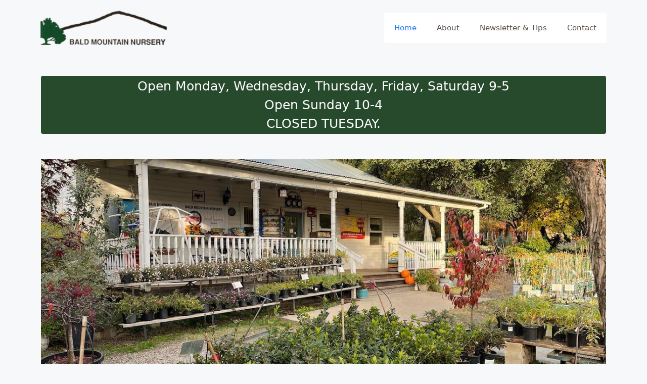

--- FILE ---
content_type: text/css
request_url: https://baldmountainnursery.com/wp-content/uploads/generateblocks/style-299.css?ver=1765503332
body_size: 1603
content:
p.gb-headline-5f74c7eb{font-size:25px;text-align:center;padding:2px;border-radius:5px;border:1px solid var(--base-2);color:var(--base-3);background-color:var(--contrast-2);}p.gb-headline-5f74c7eb a{color:var(--accent);}p.gb-headline-5f74c7eb a:hover{color:var(--base-3);}h2.gb-headline-c69b8008{text-align:center;margin-top:20px;}h2.gb-headline-32c717da{text-align:center;margin-top:20px;}h2.gb-headline-f293cda5{font-size:25px;padding-bottom:10px;border-bottom-width:1px;border-bottom-style:solid;}h2.gb-headline-01ba3a66{font-size:25px;padding-bottom:10px;border-bottom-width:1px;border-bottom-style:solid;}h2.gb-headline-a266ca99{font-size:25px;padding-bottom:10px;border-bottom-width:1px;border-bottom-style:solid;}p.gb-headline-ab9968bf{color:var(--contrast);}p.gb-headline-ab9968bf a{color:var(--contrast);}p.gb-headline-ab9968bf a:hover{color:var(--contrast);}p.gb-headline-08b6fb14{display:flex;align-items:center;}p.gb-headline-08b6fb14 a{color:var(--accent);}p.gb-headline-08b6fb14 a:hover{color:var(--accent);}p.gb-headline-08b6fb14 .gb-icon{line-height:0;color:var(--accent);padding-right:0.5em;}p.gb-headline-08b6fb14 .gb-icon svg{width:1em;height:1em;fill:currentColor;}p.gb-headline-9e091045{display:flex;align-items:center;}p.gb-headline-9e091045 a{color:var(--accent);}p.gb-headline-9e091045 a:hover{color:var(--accent);}p.gb-headline-9e091045 .gb-icon{line-height:0;color:var(--accent);padding-right:0.5em;}p.gb-headline-9e091045 .gb-icon svg{width:1em;height:1em;fill:currentColor;}h3.gb-headline-c2f6ee8a{letter-spacing:0em;color:var(--base-3);}p.gb-headline-08cd5764{font-weight:normal;margin-bottom:0px;color:var(--base-3);}h3.gb-headline-1533007e{color:var(--base-3);}p.gb-headline-1a839a13{display:flex;align-items:center;font-weight:normal;margin-bottom:20px;color:var(--base-3);}p.gb-headline-1a839a13 a{color:var(--base-3);}p.gb-headline-1a839a13 .gb-icon{line-height:0;color:var(--contrast-2);padding-right:1em;}p.gb-headline-1a839a13 .gb-icon svg{width:1em;height:1em;fill:currentColor;}p.gb-headline-9707c424{display:flex;align-items:center;font-weight:normal;color:var(--base-3);}p.gb-headline-9707c424 a{color:var(--base-3);}p.gb-headline-9707c424 .gb-icon{line-height:0;color:var(--contrast-2);padding-right:1em;}p.gb-headline-9707c424 .gb-icon svg{width:1em;height:1em;fill:currentColor;}p.gb-headline-929587f4{display:flex;align-items:center;font-weight:normal;margin-bottom:20px;color:var(--base-3);}p.gb-headline-929587f4 a{color:var(--base-3);}p.gb-headline-929587f4 .gb-icon{line-height:0;color:var(--contrast-2);padding-right:1em;}p.gb-headline-929587f4 .gb-icon svg{width:1em;height:1em;fill:currentColor;}p.gb-headline-a2ecf3da{display:flex;align-items:center;font-weight:normal;margin-bottom:0px;color:var(--base-3);}p.gb-headline-a2ecf3da a{color:var(--base-3);}p.gb-headline-a2ecf3da .gb-icon{line-height:0;color:var(--contrast-2);padding-right:1em;}p.gb-headline-a2ecf3da .gb-icon svg{width:1em;height:1em;fill:currentColor;}h3.gb-headline-89be3974{color:var(--base-3);}.gb-container.gb-tabs__item:not(.gb-tabs__item-open){display:none;}.gb-container-bd813c5e{border-radius:5px;border:1px solid var(--base-2);background-color:var(--base-3);}.gb-container-bd813c5e > .gb-inside-container{max-width:1200px;margin-left:auto;margin-right:auto;}.gb-grid-wrapper > .gb-grid-column-bd813c5e > .gb-container{display:flex;flex-direction:column;height:100%;}.gb-container-bd813c5e:hover{background-color:var(--base-3);}.gb-container-38854115 > .gb-inside-container{max-width:1200px;margin-left:auto;margin-right:auto;}.gb-grid-wrapper > .gb-grid-column-38854115 > .gb-container{display:flex;flex-direction:column;height:100%;}.gb-container-50072fb2{border-radius:10px;border:1px solid var(--contrast-2);background-color:var(--base-3);position:relative;}.gb-container-50072fb2 > .gb-inside-container{z-index:1;position:relative;}.gb-grid-wrapper > .gb-grid-column-50072fb2{width:50%;}.gb-grid-wrapper > .gb-grid-column-50072fb2 > .gb-container{display:flex;flex-direction:column;height:100%;}.gb-container-50072fb2:hover{background-color:var(--base-3);}.gb-container-c5d313fb > .gb-inside-container{max-width:1200px;margin-left:auto;margin-right:auto;}.gb-grid-wrapper > .gb-grid-column-c5d313fb > .gb-container{display:flex;flex-direction:column;height:100%;}.gb-container-285967c0{border-radius:10px;border:1px solid var(--contrast-2);background-color:var(--base-3);position:relative;}.gb-container-285967c0 > .gb-inside-container{z-index:1;position:relative;}.gb-grid-wrapper > .gb-grid-column-285967c0{width:50%;}.gb-grid-wrapper > .gb-grid-column-285967c0 > .gb-container{display:flex;flex-direction:column;height:100%;}.gb-container-285967c0:hover{background-color:var(--base-3);}.gb-container-9b4cd2f4 > .gb-inside-container{max-width:1200px;margin-left:auto;margin-right:auto;}.gb-grid-wrapper > .gb-grid-column-9b4cd2f4 > .gb-container{display:flex;flex-direction:column;height:100%;}.gb-container-c13a56c8{border-radius:5px;border:1px solid var(--base-2);background-color:var(--base-3);}.gb-container-c13a56c8 > .gb-inside-container{padding:20px;max-width:1200px;margin-left:auto;margin-right:auto;}.gb-grid-wrapper > .gb-grid-column-c13a56c8 > .gb-container{display:flex;flex-direction:column;height:100%;}.gb-container-c13a56c8:hover{background-color:var(--base-3);}.gb-container-4dde1d19{border-radius:5px;border:1px solid var(--base-2);background-color:var(--base-3);}.gb-container-4dde1d19 > .gb-inside-container{padding:20px;max-width:1200px;margin-left:auto;margin-right:auto;}.gb-grid-wrapper > .gb-grid-column-4dde1d19 > .gb-container{display:flex;flex-direction:column;height:100%;}.gb-container-4dde1d19:hover{background-color:var(--base-3);}.gb-grid-wrapper > .gb-grid-column-c8af5898{width:33.33%;}.gb-grid-wrapper > .gb-grid-column-c8af5898 > .gb-container{display:flex;flex-direction:column;height:100%;}.gb-grid-wrapper > .gb-grid-column-7ba4b112{width:33.33%;}.gb-grid-wrapper > .gb-grid-column-7ba4b112 > .gb-container{display:flex;flex-direction:column;height:100%;}.gb-grid-wrapper > .gb-grid-column-85655a5c{width:33.33%;}.gb-grid-wrapper > .gb-grid-column-85655a5c > .gb-container{display:flex;flex-direction:column;height:100%;}.gb-container-cfa8a6f8{border-top-left-radius:5px;border-top-right-radius:5px;border-top:1px solid var(--base-2);border-right:1px solid var(--base-2);border-left:1px solid var(--base-2);background-color:var(--contrast);max-width:1200px;margin-left:auto;margin-right:auto;}.gb-container-cfa8a6f8 > .gb-inside-container{padding:20px;max-width:1200px;margin-left:auto;margin-right:auto;}.gb-grid-wrapper > .gb-grid-column-cfa8a6f8 > .gb-container{display:flex;flex-direction:column;height:100%;}.gb-container-4b40904d > .gb-inside-container{padding-right:20px;padding-left:40px;max-width:1200px;margin-left:auto;margin-right:auto;z-index:1;position:relative;}.gb-grid-wrapper > .gb-grid-column-4b40904d > .gb-container{display:flex;flex-direction:column;height:100%;}.gb-container-6ac6a19b{font-size:15px;background-color:var(--contrast);}.gb-container-6ac6a19b > .gb-inside-container{max-width:1200px;margin-left:auto;margin-right:auto;z-index:1;position:relative;}.gb-grid-wrapper > .gb-grid-column-6ac6a19b > .gb-container{display:flex;flex-direction:column;height:100%;}.gb-grid-wrapper > .gb-grid-column-efc18d78{width:33.33%;}.gb-grid-wrapper > .gb-grid-column-efc18d78 > .gb-container{display:flex;flex-direction:column;height:100%;}.gb-grid-wrapper > .gb-grid-column-bfa65a5f{width:33.33%;}.gb-grid-wrapper > .gb-grid-column-bfa65a5f > .gb-container{display:flex;flex-direction:column;height:100%;}.gb-grid-wrapper > .gb-grid-column-784466df{width:33.33%;}.gb-grid-wrapper > .gb-grid-column-784466df > .gb-container{display:flex;flex-direction:column;height:100%;}.gb-grid-wrapper > .gb-grid-column-2255d608{width:100%;}.gb-grid-wrapper > .gb-grid-column-2255d608 > .gb-container{display:flex;flex-direction:column;height:100%;}.gb-grid-wrapper-f1702b4b{display:flex;flex-wrap:wrap;margin-left:-40px;}.gb-grid-wrapper-f1702b4b > .gb-grid-column{box-sizing:border-box;padding-left:40px;}.gb-grid-wrapper-c4573a41{display:flex;flex-wrap:wrap;margin-left:-40px;}.gb-grid-wrapper-c4573a41 > .gb-grid-column{box-sizing:border-box;padding-left:40px;padding-bottom:20px;}.gb-grid-wrapper-030d5041{display:flex;flex-wrap:wrap;margin-left:-80px;}.gb-grid-wrapper-030d5041 > .gb-grid-column{box-sizing:border-box;padding-left:80px;}.gb-grid-wrapper-c6df919e{display:flex;flex-wrap:wrap;margin-left:-14px;}.gb-grid-wrapper-c6df919e > .gb-grid-column{box-sizing:border-box;padding-left:14px;padding-bottom:14px;}.gb-image-e7df1088{border-radius:10px;height:300px;object-fit:cover;vertical-align:middle;}.gb-image-e82dbeaa{border-radius:10px;height:300px;object-fit:cover;vertical-align:middle;}.gb-image-6be67b37{border-radius:5px;border:1px solid var(--contrast-2);object-fit:cover;vertical-align:middle;}.gb-button-wrapper{display:flex;flex-wrap:wrap;align-items:flex-start;justify-content:flex-start;clear:both;}.gb-button-wrapper-e46c9ba4{justify-content:center;}.gb-button-wrapper-c4f65ed9{justify-content:center;}.gb-button-wrapper-c95d4d83{margin-top:10px;margin-bottom:10px;}.gb-button-wrapper-e74869a7{margin-top:10px;margin-bottom:10px;}.gb-accordion__item:not(.gb-accordion__item-open) > .gb-button .gb-accordion__icon-open{display:none;}.gb-accordion__item.gb-accordion__item-open > .gb-button .gb-accordion__icon{display:none;}.gb-button-wrapper a.gb-button-e3a58076{display:inline-flex;align-items:center;justify-content:center;text-align:center;padding:15px 20px;border-radius:10px;background-color:var(--contrast-2);color:#ffffff;text-decoration:none;}.gb-button-wrapper a.gb-button-e3a58076:hover, .gb-button-wrapper a.gb-button-e3a58076:active, .gb-button-wrapper a.gb-button-e3a58076:focus{background-color:var(--contrast-2);color:#ffffff;}.gb-button-wrapper .gb-button-d440d52c{display:inline-flex;align-items:center;justify-content:center;text-align:center;padding:15px 20px;border-radius:10px;background-color:var(--contrast-2);color:#ffffff;text-decoration:none;}.gb-button-wrapper .gb-button-d440d52c:hover, .gb-button-wrapper .gb-button-d440d52c:active, .gb-button-wrapper .gb-button-d440d52c:focus{background-color:var(--contrast-2);color:#ffffff;}.gb-button-wrapper a.gb-button-f099f880{display:inline-flex;align-items:center;justify-content:center;text-align:center;padding:15px 20px;border-radius:20px;border:1px solid var(--contrast);background-color:var(--contrast-2);color:#ffffff;text-decoration:none;}.gb-button-wrapper a.gb-button-f099f880:hover, .gb-button-wrapper a.gb-button-f099f880:active, .gb-button-wrapper a.gb-button-f099f880:focus{background-color:var(--contrast-2);color:#ffffff;}.gb-button-wrapper a.gb-button-ecdd8ffa{display:inline-flex;align-items:center;justify-content:center;text-align:center;padding:15px 20px;border-radius:20px;border:1px solid var(--contrast);background-color:var(--contrast-2);color:#ffffff;text-decoration:none;}.gb-button-wrapper a.gb-button-ecdd8ffa:hover, .gb-button-wrapper a.gb-button-ecdd8ffa:active, .gb-button-wrapper a.gb-button-ecdd8ffa:focus{background-color:var(--contrast-2);color:#ffffff;}@media (min-width: 1025px) {.gb-button-wrapper-c95d4d83 > .gb-button{flex:1;}.gb-button-wrapper-e74869a7 > .gb-button{flex:1;}}@media (max-width: 1024px) {.gb-container-50072fb2 > .gb-inside-container{padding:30px;}.gb-container-285967c0 > .gb-inside-container{padding:30px;}.gb-container-4b40904d > .gb-inside-container{padding-top:160px;padding-bottom:160px;}.gb-container-6ac6a19b > .gb-inside-container{padding-top:100px;padding-bottom:90px;}.gb-grid-wrapper-f1702b4b{margin-left:-40px;}.gb-grid-wrapper-f1702b4b > .gb-grid-column{padding-left:40px;}}@media (max-width: 1024px) and (min-width: 768px) {.gb-button-wrapper-c95d4d83 > .gb-button{flex:1;}.gb-button-wrapper-e74869a7 > .gb-button{flex:1;}}@media (max-width: 767px) {.gb-container-38854115 > .gb-inside-container{padding-bottom:60px;}.gb-container-50072fb2 > .gb-inside-container{padding:10px;}.gb-grid-wrapper > .gb-grid-column-50072fb2{width:100%;}.gb-container-c5d313fb > .gb-inside-container{padding:10px;}.gb-container-285967c0 > .gb-inside-container{padding:10px;}.gb-grid-wrapper > .gb-grid-column-285967c0{width:100%;}.gb-container-9b4cd2f4 > .gb-inside-container{padding:10px;}.gb-grid-wrapper > .gb-grid-column-c8af5898{width:100%;}.gb-grid-wrapper > .gb-grid-column-7ba4b112{width:100%;}.gb-grid-wrapper > .gb-grid-column-85655a5c{width:100%;}.gb-container-cfa8a6f8 > .gb-inside-container{padding-top:0px;}.gb-container-4b40904d > .gb-inside-container{padding:0;}.gb-container-6ac6a19b > .gb-inside-container{padding:80px 30px 0;}.gb-grid-wrapper > .gb-grid-column-efc18d78{width:100%;}.gb-grid-wrapper > .gb-grid-column-bfa65a5f{width:100%;}.gb-grid-wrapper > .gb-grid-column-784466df{width:100%;}.gb-grid-wrapper > div.gb-grid-column-784466df{padding-bottom:0;}.gb-grid-wrapper > .gb-grid-column-2255d608{width:100%;}.gb-grid-wrapper-f1702b4b > .gb-grid-column{padding-bottom:20px;}.gb-grid-wrapper-030d5041 > .gb-grid-column{padding-bottom:80px;}.gb-button-wrapper-c95d4d83 > .gb-button{flex:1;}.gb-button-wrapper-e74869a7 > .gb-button{flex:1;}}:root{--gb-container-width:1200px;}.gb-container .wp-block-image img{vertical-align:middle;}.gb-grid-wrapper .wp-block-image{margin-bottom:0;}.gb-highlight{background:none;}.gb-shape{line-height:0;}.gb-container-link{position:absolute;top:0;right:0;bottom:0;left:0;z-index:99;}